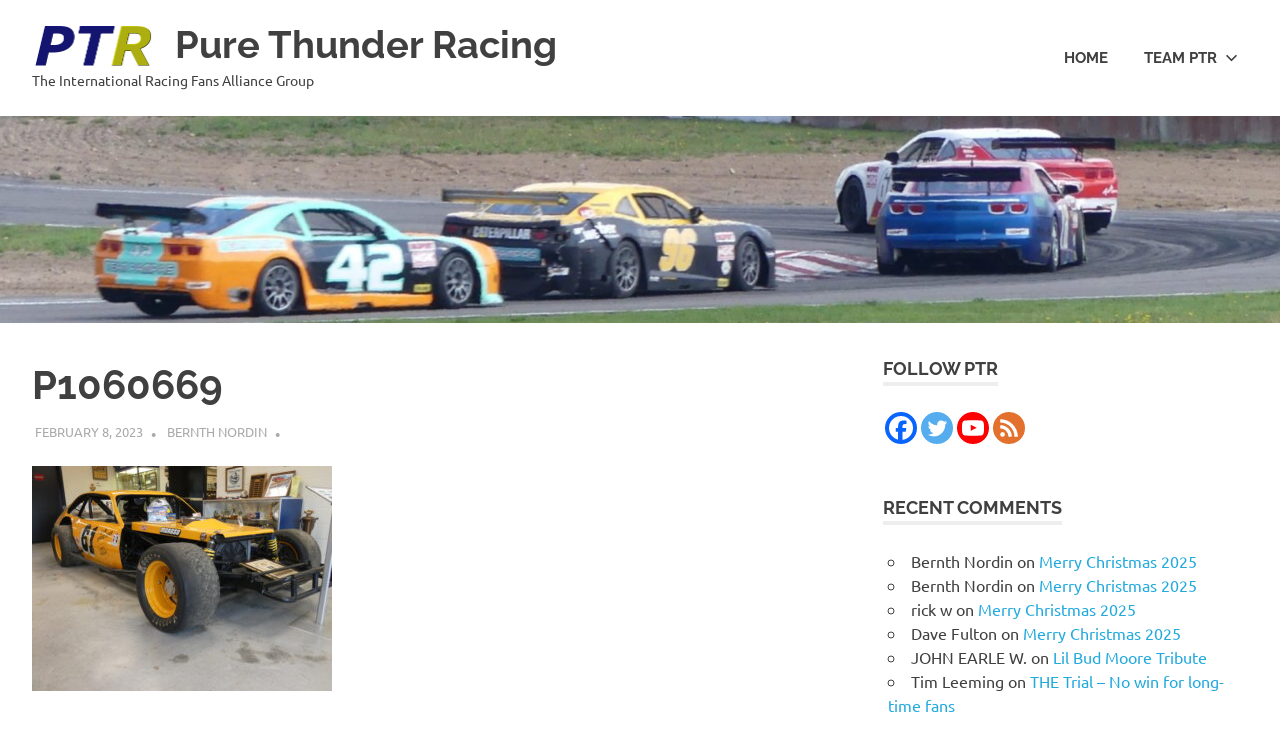

--- FILE ---
content_type: text/html; charset=UTF-8
request_url: https://www.purethunderracing.com/2023/02/beltsville-1966-a-different-better-world-for-nascars-top-racing-circuit.html/p1060669
body_size: 15218
content:
<!DOCTYPE html>
<html lang="en-US">

<head>
<meta charset="UTF-8">
<meta name="viewport" content="width=device-width, initial-scale=1">
<link rel="profile" href="http://gmpg.org/xfn/11">
<link rel="pingback" href="https://www.purethunderracing.com/xmlrpc.php">

<meta name='robots' content='index, follow, max-image-preview:large, max-snippet:-1, max-video-preview:-1' />

            <script data-no-defer="1" data-ezscrex="false" data-cfasync="false" data-pagespeed-no-defer data-cookieconsent="ignore">
                var ctPublicFunctions = {"_ajax_nonce":"a82db470b2","_rest_nonce":"fe91b5483e","_ajax_url":"\/wp-admin\/admin-ajax.php","_rest_url":"https:\/\/www.purethunderracing.com\/wp-json\/","data__cookies_type":"alternative","data__ajax_type":"rest","data__bot_detector_enabled":"1","data__frontend_data_log_enabled":1,"cookiePrefix":"","wprocket_detected":false,"host_url":"www.purethunderracing.com","text__ee_click_to_select":"Click to select the whole data","text__ee_original_email":"The complete one is","text__ee_got_it":"Got it","text__ee_blocked":"Blocked","text__ee_cannot_connect":"Cannot connect","text__ee_cannot_decode":"Can not decode email. Unknown reason","text__ee_email_decoder":"CleanTalk email decoder","text__ee_wait_for_decoding":"The magic is on the way!","text__ee_decoding_process":"Please wait a few seconds while we decode the contact data."}
            </script>
        
            <script data-no-defer="1" data-ezscrex="false" data-cfasync="false" data-pagespeed-no-defer data-cookieconsent="ignore">
                var ctPublic = {"_ajax_nonce":"a82db470b2","settings__forms__check_internal":"0","settings__forms__check_external":"0","settings__forms__force_protection":"0","settings__forms__search_test":"1","settings__forms__wc_add_to_cart":"0","settings__data__bot_detector_enabled":"1","settings__sfw__anti_crawler":0,"blog_home":"https:\/\/www.purethunderracing.com\/","pixel__setting":"3","pixel__enabled":true,"pixel__url":null,"data__email_check_before_post":"1","data__email_check_exist_post":"1","data__cookies_type":"alternative","data__key_is_ok":true,"data__visible_fields_required":true,"wl_brandname":"Anti-Spam by CleanTalk","wl_brandname_short":"CleanTalk","ct_checkjs_key":"a2fb62cd43c838f3309c2f1d027f68942583fba0d10e54ecf72692bd05268205","emailEncoderPassKey":"7193d8c99e0cd0c3b4d7ce2f9382dd9e","bot_detector_forms_excluded":"W10=","advancedCacheExists":false,"varnishCacheExists":true,"wc_ajax_add_to_cart":false,"theRealPerson":{"phrases":{"trpHeading":"The Real Person Badge!","trpContent1":"The commenter acts as a real person and verified as not a bot.","trpContent2":" Anti-Spam by CleanTalk","trpContentLearnMore":"Learn more"},"trpContentLink":"https:\/\/cleantalk.org\/help\/the-real-person?utm_id=&amp;utm_term=&amp;utm_source=admin_side&amp;utm_medium=trp_badge&amp;utm_content=trp_badge_link_click&amp;utm_campaign=apbct_links","imgPersonUrl":"https:\/\/www.purethunderracing.com\/wp-content\/plugins\/cleantalk-spam-protect\/css\/images\/real_user.svg","imgShieldUrl":"https:\/\/www.purethunderracing.com\/wp-content\/plugins\/cleantalk-spam-protect\/css\/images\/shield.svg"}}
            </script>
        
	<!-- This site is optimized with the Yoast SEO plugin v26.8 - https://yoast.com/product/yoast-seo-wordpress/ -->
	<title>P1060669 - Pure Thunder Racing</title>
	<link rel="canonical" href="https://www.purethunderracing.com/2023/02/beltsville-1966-a-different-better-world-for-nascars-top-racing-circuit.html/p1060669/" />
	<meta property="og:locale" content="en_US" />
	<meta property="og:type" content="article" />
	<meta property="og:title" content="P1060669 - Pure Thunder Racing" />
	<meta property="og:url" content="https://www.purethunderracing.com/2023/02/beltsville-1966-a-different-better-world-for-nascars-top-racing-circuit.html/p1060669/" />
	<meta property="og:site_name" content="Pure Thunder Racing" />
	<meta property="article:publisher" content="https://www.facebook.com/purethunderracing/" />
	<meta property="og:image" content="https://www.purethunderracing.com/2023/02/beltsville-1966-a-different-better-world-for-nascars-top-racing-circuit.html/p1060669" />
	<meta property="og:image:width" content="1" />
	<meta property="og:image:height" content="1" />
	<meta property="og:image:type" content="image/jpeg" />
	<meta name="twitter:card" content="summary_large_image" />
	<meta name="twitter:site" content="@pthunderracing" />
	<script type="application/ld+json" class="yoast-schema-graph">{"@context":"https://schema.org","@graph":[{"@type":"WebPage","@id":"https://www.purethunderracing.com/2023/02/beltsville-1966-a-different-better-world-for-nascars-top-racing-circuit.html/p1060669/","url":"https://www.purethunderracing.com/2023/02/beltsville-1966-a-different-better-world-for-nascars-top-racing-circuit.html/p1060669/","name":"P1060669 - Pure Thunder Racing","isPartOf":{"@id":"https://www.purethunderracing.com/#website"},"primaryImageOfPage":{"@id":"https://www.purethunderracing.com/2023/02/beltsville-1966-a-different-better-world-for-nascars-top-racing-circuit.html/p1060669/#primaryimage"},"image":{"@id":"https://www.purethunderracing.com/2023/02/beltsville-1966-a-different-better-world-for-nascars-top-racing-circuit.html/p1060669/#primaryimage"},"thumbnailUrl":"https://www.purethunderracing.com/wp-content/uploads/2023/02/P1060669-scaled.jpg","datePublished":"2023-02-08T10:46:02+00:00","breadcrumb":{"@id":"https://www.purethunderracing.com/2023/02/beltsville-1966-a-different-better-world-for-nascars-top-racing-circuit.html/p1060669/#breadcrumb"},"inLanguage":"en-US","potentialAction":[{"@type":"ReadAction","target":["https://www.purethunderracing.com/2023/02/beltsville-1966-a-different-better-world-for-nascars-top-racing-circuit.html/p1060669/"]}]},{"@type":"ImageObject","inLanguage":"en-US","@id":"https://www.purethunderracing.com/2023/02/beltsville-1966-a-different-better-world-for-nascars-top-racing-circuit.html/p1060669/#primaryimage","url":"https://www.purethunderracing.com/wp-content/uploads/2023/02/P1060669-scaled.jpg","contentUrl":"https://www.purethunderracing.com/wp-content/uploads/2023/02/P1060669-scaled.jpg","width":2560,"height":1920},{"@type":"BreadcrumbList","@id":"https://www.purethunderracing.com/2023/02/beltsville-1966-a-different-better-world-for-nascars-top-racing-circuit.html/p1060669/#breadcrumb","itemListElement":[{"@type":"ListItem","position":1,"name":"Home","item":"https://www.purethunderracing.com/"},{"@type":"ListItem","position":2,"name":"Beltsville 1966 – A Different (Better?) World For NASCAR’s Top Racing Circuit","item":"https://www.purethunderracing.com/2023/02/beltsville-1966-a-different-better-world-for-nascars-top-racing-circuit.html"},{"@type":"ListItem","position":3,"name":"P1060669"}]},{"@type":"WebSite","@id":"https://www.purethunderracing.com/#website","url":"https://www.purethunderracing.com/","name":"Pure Thunder Racing","description":"The International Racing Fans Alliance Group","publisher":{"@id":"https://www.purethunderracing.com/#organization"},"potentialAction":[{"@type":"SearchAction","target":{"@type":"EntryPoint","urlTemplate":"https://www.purethunderracing.com/?s={search_term_string}"},"query-input":{"@type":"PropertyValueSpecification","valueRequired":true,"valueName":"search_term_string"}}],"inLanguage":"en-US"},{"@type":"Organization","@id":"https://www.purethunderracing.com/#organization","name":"Pure Thunder Racing","url":"https://www.purethunderracing.com/","logo":{"@type":"ImageObject","inLanguage":"en-US","@id":"https://www.purethunderracing.com/#/schema/logo/image/","url":"https://www.purethunderracing.com/wp-content/uploads/2016/12/PTR-ny-small-logo-250x250_3-1-e1582287147667.png","contentUrl":"https://www.purethunderracing.com/wp-content/uploads/2016/12/PTR-ny-small-logo-250x250_3-1-e1582287147667.png","width":247,"height":102,"caption":"Pure Thunder Racing"},"image":{"@id":"https://www.purethunderracing.com/#/schema/logo/image/"},"sameAs":["https://www.facebook.com/purethunderracing/","https://x.com/pthunderracing","https://www.youtube.com/channel/UC7W06_ycWeTxMVrnsgzxtoQ"]}]}</script>
	<!-- / Yoast SEO plugin. -->


<link rel='dns-prefetch' href='//fd.cleantalk.org' />
<link rel="alternate" type="application/rss+xml" title="Pure Thunder Racing &raquo; Feed" href="https://www.purethunderracing.com/feed" />
<link rel="alternate" type="application/rss+xml" title="Pure Thunder Racing &raquo; Comments Feed" href="https://www.purethunderracing.com/comments/feed" />
<link rel="alternate" type="application/rss+xml" title="Pure Thunder Racing &raquo; P1060669 Comments Feed" href="https://www.purethunderracing.com/2023/02/beltsville-1966-a-different-better-world-for-nascars-top-racing-circuit.html/p1060669/feed" />
<link rel="alternate" title="oEmbed (JSON)" type="application/json+oembed" href="https://www.purethunderracing.com/wp-json/oembed/1.0/embed?url=https%3A%2F%2Fwww.purethunderracing.com%2F2023%2F02%2Fbeltsville-1966-a-different-better-world-for-nascars-top-racing-circuit.html%2Fp1060669" />
<link rel="alternate" title="oEmbed (XML)" type="text/xml+oembed" href="https://www.purethunderracing.com/wp-json/oembed/1.0/embed?url=https%3A%2F%2Fwww.purethunderracing.com%2F2023%2F02%2Fbeltsville-1966-a-different-better-world-for-nascars-top-racing-circuit.html%2Fp1060669&#038;format=xml" />
<style id='wp-img-auto-sizes-contain-inline-css' type='text/css'>
img:is([sizes=auto i],[sizes^="auto," i]){contain-intrinsic-size:3000px 1500px}
/*# sourceURL=wp-img-auto-sizes-contain-inline-css */
</style>
<link rel='stylesheet' id='poseidon-theme-fonts-css' href='https://usercontent.one/wp/www.purethunderracing.com/wp-content/fonts/d96673a2cb61474c7554cbc6c56f776c.css?ver=20201110' type='text/css' media='all' />
<style id='wp-emoji-styles-inline-css' type='text/css'>

	img.wp-smiley, img.emoji {
		display: inline !important;
		border: none !important;
		box-shadow: none !important;
		height: 1em !important;
		width: 1em !important;
		margin: 0 0.07em !important;
		vertical-align: -0.1em !important;
		background: none !important;
		padding: 0 !important;
	}
/*# sourceURL=wp-emoji-styles-inline-css */
</style>
<style id='wp-block-library-inline-css' type='text/css'>
:root{--wp-block-synced-color:#7a00df;--wp-block-synced-color--rgb:122,0,223;--wp-bound-block-color:var(--wp-block-synced-color);--wp-editor-canvas-background:#ddd;--wp-admin-theme-color:#007cba;--wp-admin-theme-color--rgb:0,124,186;--wp-admin-theme-color-darker-10:#006ba1;--wp-admin-theme-color-darker-10--rgb:0,107,160.5;--wp-admin-theme-color-darker-20:#005a87;--wp-admin-theme-color-darker-20--rgb:0,90,135;--wp-admin-border-width-focus:2px}@media (min-resolution:192dpi){:root{--wp-admin-border-width-focus:1.5px}}.wp-element-button{cursor:pointer}:root .has-very-light-gray-background-color{background-color:#eee}:root .has-very-dark-gray-background-color{background-color:#313131}:root .has-very-light-gray-color{color:#eee}:root .has-very-dark-gray-color{color:#313131}:root .has-vivid-green-cyan-to-vivid-cyan-blue-gradient-background{background:linear-gradient(135deg,#00d084,#0693e3)}:root .has-purple-crush-gradient-background{background:linear-gradient(135deg,#34e2e4,#4721fb 50%,#ab1dfe)}:root .has-hazy-dawn-gradient-background{background:linear-gradient(135deg,#faaca8,#dad0ec)}:root .has-subdued-olive-gradient-background{background:linear-gradient(135deg,#fafae1,#67a671)}:root .has-atomic-cream-gradient-background{background:linear-gradient(135deg,#fdd79a,#004a59)}:root .has-nightshade-gradient-background{background:linear-gradient(135deg,#330968,#31cdcf)}:root .has-midnight-gradient-background{background:linear-gradient(135deg,#020381,#2874fc)}:root{--wp--preset--font-size--normal:16px;--wp--preset--font-size--huge:42px}.has-regular-font-size{font-size:1em}.has-larger-font-size{font-size:2.625em}.has-normal-font-size{font-size:var(--wp--preset--font-size--normal)}.has-huge-font-size{font-size:var(--wp--preset--font-size--huge)}.has-text-align-center{text-align:center}.has-text-align-left{text-align:left}.has-text-align-right{text-align:right}.has-fit-text{white-space:nowrap!important}#end-resizable-editor-section{display:none}.aligncenter{clear:both}.items-justified-left{justify-content:flex-start}.items-justified-center{justify-content:center}.items-justified-right{justify-content:flex-end}.items-justified-space-between{justify-content:space-between}.screen-reader-text{border:0;clip-path:inset(50%);height:1px;margin:-1px;overflow:hidden;padding:0;position:absolute;width:1px;word-wrap:normal!important}.screen-reader-text:focus{background-color:#ddd;clip-path:none;color:#444;display:block;font-size:1em;height:auto;left:5px;line-height:normal;padding:15px 23px 14px;text-decoration:none;top:5px;width:auto;z-index:100000}html :where(.has-border-color){border-style:solid}html :where([style*=border-top-color]){border-top-style:solid}html :where([style*=border-right-color]){border-right-style:solid}html :where([style*=border-bottom-color]){border-bottom-style:solid}html :where([style*=border-left-color]){border-left-style:solid}html :where([style*=border-width]){border-style:solid}html :where([style*=border-top-width]){border-top-style:solid}html :where([style*=border-right-width]){border-right-style:solid}html :where([style*=border-bottom-width]){border-bottom-style:solid}html :where([style*=border-left-width]){border-left-style:solid}html :where(img[class*=wp-image-]){height:auto;max-width:100%}:where(figure){margin:0 0 1em}html :where(.is-position-sticky){--wp-admin--admin-bar--position-offset:var(--wp-admin--admin-bar--height,0px)}@media screen and (max-width:600px){html :where(.is-position-sticky){--wp-admin--admin-bar--position-offset:0px}}

/*# sourceURL=wp-block-library-inline-css */
</style><style id='wp-block-search-inline-css' type='text/css'>
.wp-block-search__button{margin-left:10px;word-break:normal}.wp-block-search__button.has-icon{line-height:0}.wp-block-search__button svg{height:1.25em;min-height:24px;min-width:24px;width:1.25em;fill:currentColor;vertical-align:text-bottom}:where(.wp-block-search__button){border:1px solid #ccc;padding:6px 10px}.wp-block-search__inside-wrapper{display:flex;flex:auto;flex-wrap:nowrap;max-width:100%}.wp-block-search__label{width:100%}.wp-block-search.wp-block-search__button-only .wp-block-search__button{box-sizing:border-box;display:flex;flex-shrink:0;justify-content:center;margin-left:0;max-width:100%}.wp-block-search.wp-block-search__button-only .wp-block-search__inside-wrapper{min-width:0!important;transition-property:width}.wp-block-search.wp-block-search__button-only .wp-block-search__input{flex-basis:100%;transition-duration:.3s}.wp-block-search.wp-block-search__button-only.wp-block-search__searchfield-hidden,.wp-block-search.wp-block-search__button-only.wp-block-search__searchfield-hidden .wp-block-search__inside-wrapper{overflow:hidden}.wp-block-search.wp-block-search__button-only.wp-block-search__searchfield-hidden .wp-block-search__input{border-left-width:0!important;border-right-width:0!important;flex-basis:0;flex-grow:0;margin:0;min-width:0!important;padding-left:0!important;padding-right:0!important;width:0!important}:where(.wp-block-search__input){appearance:none;border:1px solid #949494;flex-grow:1;font-family:inherit;font-size:inherit;font-style:inherit;font-weight:inherit;letter-spacing:inherit;line-height:inherit;margin-left:0;margin-right:0;min-width:3rem;padding:8px;text-decoration:unset!important;text-transform:inherit}:where(.wp-block-search__button-inside .wp-block-search__inside-wrapper){background-color:#fff;border:1px solid #949494;box-sizing:border-box;padding:4px}:where(.wp-block-search__button-inside .wp-block-search__inside-wrapper) .wp-block-search__input{border:none;border-radius:0;padding:0 4px}:where(.wp-block-search__button-inside .wp-block-search__inside-wrapper) .wp-block-search__input:focus{outline:none}:where(.wp-block-search__button-inside .wp-block-search__inside-wrapper) :where(.wp-block-search__button){padding:4px 8px}.wp-block-search.aligncenter .wp-block-search__inside-wrapper{margin:auto}.wp-block[data-align=right] .wp-block-search.wp-block-search__button-only .wp-block-search__inside-wrapper{float:right}
/*# sourceURL=https://www.purethunderracing.com/wp-includes/blocks/search/style.min.css */
</style>
<style id='global-styles-inline-css' type='text/css'>
:root{--wp--preset--aspect-ratio--square: 1;--wp--preset--aspect-ratio--4-3: 4/3;--wp--preset--aspect-ratio--3-4: 3/4;--wp--preset--aspect-ratio--3-2: 3/2;--wp--preset--aspect-ratio--2-3: 2/3;--wp--preset--aspect-ratio--16-9: 16/9;--wp--preset--aspect-ratio--9-16: 9/16;--wp--preset--color--black: #000000;--wp--preset--color--cyan-bluish-gray: #abb8c3;--wp--preset--color--white: #ffffff;--wp--preset--color--pale-pink: #f78da7;--wp--preset--color--vivid-red: #cf2e2e;--wp--preset--color--luminous-vivid-orange: #ff6900;--wp--preset--color--luminous-vivid-amber: #fcb900;--wp--preset--color--light-green-cyan: #7bdcb5;--wp--preset--color--vivid-green-cyan: #00d084;--wp--preset--color--pale-cyan-blue: #8ed1fc;--wp--preset--color--vivid-cyan-blue: #0693e3;--wp--preset--color--vivid-purple: #9b51e0;--wp--preset--color--primary: #22aadd;--wp--preset--color--secondary: #0084b7;--wp--preset--color--tertiary: #005e91;--wp--preset--color--accent: #dd2e22;--wp--preset--color--highlight: #00b734;--wp--preset--color--light-gray: #eeeeee;--wp--preset--color--gray: #777777;--wp--preset--color--dark-gray: #404040;--wp--preset--gradient--vivid-cyan-blue-to-vivid-purple: linear-gradient(135deg,rgb(6,147,227) 0%,rgb(155,81,224) 100%);--wp--preset--gradient--light-green-cyan-to-vivid-green-cyan: linear-gradient(135deg,rgb(122,220,180) 0%,rgb(0,208,130) 100%);--wp--preset--gradient--luminous-vivid-amber-to-luminous-vivid-orange: linear-gradient(135deg,rgb(252,185,0) 0%,rgb(255,105,0) 100%);--wp--preset--gradient--luminous-vivid-orange-to-vivid-red: linear-gradient(135deg,rgb(255,105,0) 0%,rgb(207,46,46) 100%);--wp--preset--gradient--very-light-gray-to-cyan-bluish-gray: linear-gradient(135deg,rgb(238,238,238) 0%,rgb(169,184,195) 100%);--wp--preset--gradient--cool-to-warm-spectrum: linear-gradient(135deg,rgb(74,234,220) 0%,rgb(151,120,209) 20%,rgb(207,42,186) 40%,rgb(238,44,130) 60%,rgb(251,105,98) 80%,rgb(254,248,76) 100%);--wp--preset--gradient--blush-light-purple: linear-gradient(135deg,rgb(255,206,236) 0%,rgb(152,150,240) 100%);--wp--preset--gradient--blush-bordeaux: linear-gradient(135deg,rgb(254,205,165) 0%,rgb(254,45,45) 50%,rgb(107,0,62) 100%);--wp--preset--gradient--luminous-dusk: linear-gradient(135deg,rgb(255,203,112) 0%,rgb(199,81,192) 50%,rgb(65,88,208) 100%);--wp--preset--gradient--pale-ocean: linear-gradient(135deg,rgb(255,245,203) 0%,rgb(182,227,212) 50%,rgb(51,167,181) 100%);--wp--preset--gradient--electric-grass: linear-gradient(135deg,rgb(202,248,128) 0%,rgb(113,206,126) 100%);--wp--preset--gradient--midnight: linear-gradient(135deg,rgb(2,3,129) 0%,rgb(40,116,252) 100%);--wp--preset--font-size--small: 13px;--wp--preset--font-size--medium: 20px;--wp--preset--font-size--large: 36px;--wp--preset--font-size--x-large: 42px;--wp--preset--spacing--20: 0.44rem;--wp--preset--spacing--30: 0.67rem;--wp--preset--spacing--40: 1rem;--wp--preset--spacing--50: 1.5rem;--wp--preset--spacing--60: 2.25rem;--wp--preset--spacing--70: 3.38rem;--wp--preset--spacing--80: 5.06rem;--wp--preset--shadow--natural: 6px 6px 9px rgba(0, 0, 0, 0.2);--wp--preset--shadow--deep: 12px 12px 50px rgba(0, 0, 0, 0.4);--wp--preset--shadow--sharp: 6px 6px 0px rgba(0, 0, 0, 0.2);--wp--preset--shadow--outlined: 6px 6px 0px -3px rgb(255, 255, 255), 6px 6px rgb(0, 0, 0);--wp--preset--shadow--crisp: 6px 6px 0px rgb(0, 0, 0);}:where(.is-layout-flex){gap: 0.5em;}:where(.is-layout-grid){gap: 0.5em;}body .is-layout-flex{display: flex;}.is-layout-flex{flex-wrap: wrap;align-items: center;}.is-layout-flex > :is(*, div){margin: 0;}body .is-layout-grid{display: grid;}.is-layout-grid > :is(*, div){margin: 0;}:where(.wp-block-columns.is-layout-flex){gap: 2em;}:where(.wp-block-columns.is-layout-grid){gap: 2em;}:where(.wp-block-post-template.is-layout-flex){gap: 1.25em;}:where(.wp-block-post-template.is-layout-grid){gap: 1.25em;}.has-black-color{color: var(--wp--preset--color--black) !important;}.has-cyan-bluish-gray-color{color: var(--wp--preset--color--cyan-bluish-gray) !important;}.has-white-color{color: var(--wp--preset--color--white) !important;}.has-pale-pink-color{color: var(--wp--preset--color--pale-pink) !important;}.has-vivid-red-color{color: var(--wp--preset--color--vivid-red) !important;}.has-luminous-vivid-orange-color{color: var(--wp--preset--color--luminous-vivid-orange) !important;}.has-luminous-vivid-amber-color{color: var(--wp--preset--color--luminous-vivid-amber) !important;}.has-light-green-cyan-color{color: var(--wp--preset--color--light-green-cyan) !important;}.has-vivid-green-cyan-color{color: var(--wp--preset--color--vivid-green-cyan) !important;}.has-pale-cyan-blue-color{color: var(--wp--preset--color--pale-cyan-blue) !important;}.has-vivid-cyan-blue-color{color: var(--wp--preset--color--vivid-cyan-blue) !important;}.has-vivid-purple-color{color: var(--wp--preset--color--vivid-purple) !important;}.has-black-background-color{background-color: var(--wp--preset--color--black) !important;}.has-cyan-bluish-gray-background-color{background-color: var(--wp--preset--color--cyan-bluish-gray) !important;}.has-white-background-color{background-color: var(--wp--preset--color--white) !important;}.has-pale-pink-background-color{background-color: var(--wp--preset--color--pale-pink) !important;}.has-vivid-red-background-color{background-color: var(--wp--preset--color--vivid-red) !important;}.has-luminous-vivid-orange-background-color{background-color: var(--wp--preset--color--luminous-vivid-orange) !important;}.has-luminous-vivid-amber-background-color{background-color: var(--wp--preset--color--luminous-vivid-amber) !important;}.has-light-green-cyan-background-color{background-color: var(--wp--preset--color--light-green-cyan) !important;}.has-vivid-green-cyan-background-color{background-color: var(--wp--preset--color--vivid-green-cyan) !important;}.has-pale-cyan-blue-background-color{background-color: var(--wp--preset--color--pale-cyan-blue) !important;}.has-vivid-cyan-blue-background-color{background-color: var(--wp--preset--color--vivid-cyan-blue) !important;}.has-vivid-purple-background-color{background-color: var(--wp--preset--color--vivid-purple) !important;}.has-black-border-color{border-color: var(--wp--preset--color--black) !important;}.has-cyan-bluish-gray-border-color{border-color: var(--wp--preset--color--cyan-bluish-gray) !important;}.has-white-border-color{border-color: var(--wp--preset--color--white) !important;}.has-pale-pink-border-color{border-color: var(--wp--preset--color--pale-pink) !important;}.has-vivid-red-border-color{border-color: var(--wp--preset--color--vivid-red) !important;}.has-luminous-vivid-orange-border-color{border-color: var(--wp--preset--color--luminous-vivid-orange) !important;}.has-luminous-vivid-amber-border-color{border-color: var(--wp--preset--color--luminous-vivid-amber) !important;}.has-light-green-cyan-border-color{border-color: var(--wp--preset--color--light-green-cyan) !important;}.has-vivid-green-cyan-border-color{border-color: var(--wp--preset--color--vivid-green-cyan) !important;}.has-pale-cyan-blue-border-color{border-color: var(--wp--preset--color--pale-cyan-blue) !important;}.has-vivid-cyan-blue-border-color{border-color: var(--wp--preset--color--vivid-cyan-blue) !important;}.has-vivid-purple-border-color{border-color: var(--wp--preset--color--vivid-purple) !important;}.has-vivid-cyan-blue-to-vivid-purple-gradient-background{background: var(--wp--preset--gradient--vivid-cyan-blue-to-vivid-purple) !important;}.has-light-green-cyan-to-vivid-green-cyan-gradient-background{background: var(--wp--preset--gradient--light-green-cyan-to-vivid-green-cyan) !important;}.has-luminous-vivid-amber-to-luminous-vivid-orange-gradient-background{background: var(--wp--preset--gradient--luminous-vivid-amber-to-luminous-vivid-orange) !important;}.has-luminous-vivid-orange-to-vivid-red-gradient-background{background: var(--wp--preset--gradient--luminous-vivid-orange-to-vivid-red) !important;}.has-very-light-gray-to-cyan-bluish-gray-gradient-background{background: var(--wp--preset--gradient--very-light-gray-to-cyan-bluish-gray) !important;}.has-cool-to-warm-spectrum-gradient-background{background: var(--wp--preset--gradient--cool-to-warm-spectrum) !important;}.has-blush-light-purple-gradient-background{background: var(--wp--preset--gradient--blush-light-purple) !important;}.has-blush-bordeaux-gradient-background{background: var(--wp--preset--gradient--blush-bordeaux) !important;}.has-luminous-dusk-gradient-background{background: var(--wp--preset--gradient--luminous-dusk) !important;}.has-pale-ocean-gradient-background{background: var(--wp--preset--gradient--pale-ocean) !important;}.has-electric-grass-gradient-background{background: var(--wp--preset--gradient--electric-grass) !important;}.has-midnight-gradient-background{background: var(--wp--preset--gradient--midnight) !important;}.has-small-font-size{font-size: var(--wp--preset--font-size--small) !important;}.has-medium-font-size{font-size: var(--wp--preset--font-size--medium) !important;}.has-large-font-size{font-size: var(--wp--preset--font-size--large) !important;}.has-x-large-font-size{font-size: var(--wp--preset--font-size--x-large) !important;}
/*# sourceURL=global-styles-inline-css */
</style>

<style id='classic-theme-styles-inline-css' type='text/css'>
/*! This file is auto-generated */
.wp-block-button__link{color:#fff;background-color:#32373c;border-radius:9999px;box-shadow:none;text-decoration:none;padding:calc(.667em + 2px) calc(1.333em + 2px);font-size:1.125em}.wp-block-file__button{background:#32373c;color:#fff;text-decoration:none}
/*# sourceURL=/wp-includes/css/classic-themes.min.css */
</style>
<link rel='stylesheet' id='cleantalk-public-css-css' href='https://usercontent.one/wp/www.purethunderracing.com/wp-content/plugins/cleantalk-spam-protect/css/cleantalk-public.min.css?ver=6.71_1769084307' type='text/css' media='all' />
<link rel='stylesheet' id='cleantalk-email-decoder-css-css' href='https://usercontent.one/wp/www.purethunderracing.com/wp-content/plugins/cleantalk-spam-protect/css/cleantalk-email-decoder.min.css?ver=6.71_1769084307' type='text/css' media='all' />
<link rel='stylesheet' id='cleantalk-trp-css-css' href='https://usercontent.one/wp/www.purethunderracing.com/wp-content/plugins/cleantalk-spam-protect/css/cleantalk-trp.min.css?ver=6.71_1769084307' type='text/css' media='all' />
<link rel='stylesheet' id='poseidon-stylesheet-css' href='https://usercontent.one/wp/www.purethunderracing.com/wp-content/themes/poseidon/style.css?ver=2.4.2' type='text/css' media='all' />
<style id='poseidon-stylesheet-inline-css' type='text/css'>
.type-post .entry-footer .entry-tags { position: absolute; clip: rect(1px, 1px, 1px, 1px); width: 1px; height: 1px; overflow: hidden; }
.site-branding .custom-logo { width: 123px; }
/*# sourceURL=poseidon-stylesheet-inline-css */
</style>
<link rel='stylesheet' id='heateor_sss_frontend_css-css' href='https://usercontent.one/wp/www.purethunderracing.com/wp-content/plugins/sassy-social-share/public/css/sassy-social-share-public.css?ver=3.3.79' type='text/css' media='all' />
<style id='heateor_sss_frontend_css-inline-css' type='text/css'>
.heateor_sss_button_instagram span.heateor_sss_svg,a.heateor_sss_instagram span.heateor_sss_svg{background:radial-gradient(circle at 30% 107%,#fdf497 0,#fdf497 5%,#fd5949 45%,#d6249f 60%,#285aeb 90%)}.heateor_sss_horizontal_sharing .heateor_sss_svg,.heateor_sss_standard_follow_icons_container .heateor_sss_svg{color:#fff;border-width:0px;border-style:solid;border-color:transparent}.heateor_sss_horizontal_sharing .heateorSssTCBackground{color:#666}.heateor_sss_horizontal_sharing span.heateor_sss_svg:hover,.heateor_sss_standard_follow_icons_container span.heateor_sss_svg:hover{border-color:transparent;}.heateor_sss_vertical_sharing span.heateor_sss_svg,.heateor_sss_floating_follow_icons_container span.heateor_sss_svg{color:#fff;border-width:0px;border-style:solid;border-color:transparent;}.heateor_sss_vertical_sharing .heateorSssTCBackground{color:#666;}.heateor_sss_vertical_sharing span.heateor_sss_svg:hover,.heateor_sss_floating_follow_icons_container span.heateor_sss_svg:hover{border-color:transparent;}@media screen and (max-width:783px) {.heateor_sss_vertical_sharing{display:none!important}}div.heateor_sss_sharing_title{text-align:center}div.heateor_sss_sharing_ul{width:100%;text-align:center;}div.heateor_sss_horizontal_sharing div.heateor_sss_sharing_ul a{float:none!important;display:inline-block;}
/*# sourceURL=heateor_sss_frontend_css-inline-css */
</style>
<script type="text/javascript" src="https://usercontent.one/wp/www.purethunderracing.com/wp-content/plugins/cleantalk-spam-protect/js/apbct-public-bundle.min.js?ver=6.71_1769084307" id="apbct-public-bundle.min-js-js"></script>
<script type="text/javascript" src="https://fd.cleantalk.org/ct-bot-detector-wrapper.js?ver=6.71" id="ct_bot_detector-js" defer="defer" data-wp-strategy="defer"></script>
<script type="text/javascript" src="https://usercontent.one/wp/www.purethunderracing.com/wp-content/themes/poseidon/assets/js/svgxuse.min.js?ver=1.2.6" id="svgxuse-js"></script>
<script type="text/javascript" src="https://www.purethunderracing.com/wp-includes/js/jquery/jquery.min.js?ver=3.7.1" id="jquery-core-js"></script>
<script type="text/javascript" src="https://www.purethunderracing.com/wp-includes/js/jquery/jquery-migrate.min.js?ver=3.4.1" id="jquery-migrate-js"></script>
<link rel="https://api.w.org/" href="https://www.purethunderracing.com/wp-json/" /><link rel="alternate" title="JSON" type="application/json" href="https://www.purethunderracing.com/wp-json/wp/v2/media/11077" /><link rel="EditURI" type="application/rsd+xml" title="RSD" href="https://www.purethunderracing.com/xmlrpc.php?rsd" />
<meta name="generator" content="WordPress 6.9" />
<link rel='shortlink' href='https://www.purethunderracing.com/?p=11077' />
<style>[class*=" icon-oc-"],[class^=icon-oc-]{speak:none;font-style:normal;font-weight:400;font-variant:normal;text-transform:none;line-height:1;-webkit-font-smoothing:antialiased;-moz-osx-font-smoothing:grayscale}.icon-oc-one-com-white-32px-fill:before{content:"901"}.icon-oc-one-com:before{content:"900"}#one-com-icon,.toplevel_page_onecom-wp .wp-menu-image{speak:none;display:flex;align-items:center;justify-content:center;text-transform:none;line-height:1;-webkit-font-smoothing:antialiased;-moz-osx-font-smoothing:grayscale}.onecom-wp-admin-bar-item>a,.toplevel_page_onecom-wp>.wp-menu-name{font-size:16px;font-weight:400;line-height:1}.toplevel_page_onecom-wp>.wp-menu-name img{width:69px;height:9px;}.wp-submenu-wrap.wp-submenu>.wp-submenu-head>img{width:88px;height:auto}.onecom-wp-admin-bar-item>a img{height:7px!important}.onecom-wp-admin-bar-item>a img,.toplevel_page_onecom-wp>.wp-menu-name img{opacity:.8}.onecom-wp-admin-bar-item.hover>a img,.toplevel_page_onecom-wp.wp-has-current-submenu>.wp-menu-name img,li.opensub>a.toplevel_page_onecom-wp>.wp-menu-name img{opacity:1}#one-com-icon:before,.onecom-wp-admin-bar-item>a:before,.toplevel_page_onecom-wp>.wp-menu-image:before{content:'';position:static!important;background-color:rgba(240,245,250,.4);border-radius:102px;width:18px;height:18px;padding:0!important}.onecom-wp-admin-bar-item>a:before{width:14px;height:14px}.onecom-wp-admin-bar-item.hover>a:before,.toplevel_page_onecom-wp.opensub>a>.wp-menu-image:before,.toplevel_page_onecom-wp.wp-has-current-submenu>.wp-menu-image:before{background-color:#76b82a}.onecom-wp-admin-bar-item>a{display:inline-flex!important;align-items:center;justify-content:center}#one-com-logo-wrapper{font-size:4em}#one-com-icon{vertical-align:middle}.imagify-welcome{display:none !important;}</style><style type="text/css">.recentcomments a{display:inline !important;padding:0 !important;margin:0 !important;}</style><link rel="icon" href="https://usercontent.one/wp/www.purethunderracing.com/wp-content/uploads/2016/12/PTR-ny-small-logo-250x250_3-1-100x100.png" sizes="32x32" />
<link rel="icon" href="https://usercontent.one/wp/www.purethunderracing.com/wp-content/uploads/2016/12/PTR-ny-small-logo-250x250_3-1-200x200.png" sizes="192x192" />
<link rel="apple-touch-icon" href="https://usercontent.one/wp/www.purethunderracing.com/wp-content/uploads/2016/12/PTR-ny-small-logo-250x250_3-1-200x200.png" />
<meta name="msapplication-TileImage" content="https://usercontent.one/wp/www.purethunderracing.com/wp-content/uploads/2016/12/PTR-ny-small-logo-250x250_3-1-e1582287147667.png" />
</head>

<body class="attachment wp-singular attachment-template-default single single-attachment postid-11077 attachmentid-11077 attachment-jpeg wp-custom-logo wp-embed-responsive wp-theme-poseidon">

	
	<div id="page" class="hfeed site">

		<a class="skip-link screen-reader-text" href="#content">Skip to content</a>

		
		
		<header id="masthead" class="site-header clearfix" role="banner">

			<div class="header-main container clearfix">

				<div id="logo" class="site-branding clearfix">

					<a href="https://www.purethunderracing.com/" class="custom-logo-link" rel="home"><img width="247" height="102" src="https://usercontent.one/wp/www.purethunderracing.com/wp-content/uploads/2016/12/cropped-PTR-ny-small-logo-250x250_3-1-e1582287147667-1.png" class="custom-logo" alt="Pure Thunder Racing" decoding="async" /></a>					
			<p class="site-title"><a href="https://www.purethunderracing.com/" rel="home">Pure Thunder Racing</a></p>

								
			<p class="site-description">The International Racing Fans Alliance Group</p>

			
				</div><!-- .site-branding -->

				

	<button class="primary-menu-toggle menu-toggle" aria-controls="primary-menu" aria-expanded="false" >
		<svg class="icon icon-menu" aria-hidden="true" role="img"> <use xlink:href="https://usercontent.one/wp/www.purethunderracing.com/wp-content/themes/poseidon/assets/icons/genericons-neue.svg#menu"></use> </svg><svg class="icon icon-close" aria-hidden="true" role="img"> <use xlink:href="https://usercontent.one/wp/www.purethunderracing.com/wp-content/themes/poseidon/assets/icons/genericons-neue.svg#close"></use> </svg>		<span class="menu-toggle-text screen-reader-text">Menu</span>
	</button>

	<div class="primary-navigation">

		<nav id="site-navigation" class="main-navigation" role="navigation"  aria-label="Primary Menu">

			<ul id="primary-menu" class="menu"><li id="menu-item-9437" class="menu-item menu-item-type-custom menu-item-object-custom menu-item-home menu-item-9437"><a href="https://www.purethunderracing.com/">Home</a></li>
<li id="menu-item-9439" class="menu-item menu-item-type-post_type menu-item-object-page menu-item-has-children menu-item-9439"><a href="https://www.purethunderracing.com/team-ptr">Team PTR<svg class="icon icon-expand" aria-hidden="true" role="img"> <use xlink:href="https://usercontent.one/wp/www.purethunderracing.com/wp-content/themes/poseidon/assets/icons/genericons-neue.svg#expand"></use> </svg></a>
<ul class="sub-menu">
	<li id="menu-item-9704" class="menu-item menu-item-type-taxonomy menu-item-object-post_tag menu-item-9704"><a href="https://www.purethunderracing.com/tag/bernth-nordin">Bernth Nordin</a></li>
	<li id="menu-item-9708" class="menu-item menu-item-type-taxonomy menu-item-object-post_tag menu-item-9708"><a href="https://www.purethunderracing.com/tag/jens-martin">Jens Martin</a></li>
	<li id="menu-item-9712" class="menu-item menu-item-type-taxonomy menu-item-object-post_tag menu-item-9712"><a href="https://www.purethunderracing.com/tag/vivian-simons">Vivian Simons</a></li>
	<li id="menu-item-9715" class="menu-item menu-item-type-taxonomy menu-item-object-post_tag menu-item-9715"><a href="https://www.purethunderracing.com/tag/david-nance">David Nance</a></li>
	<li id="menu-item-9706" class="menu-item menu-item-type-taxonomy menu-item-object-post_tag menu-item-9706"><a href="https://www.purethunderracing.com/tag/frank-buhrman">Frank Buhrman</a></li>
	<li id="menu-item-9707" class="menu-item menu-item-type-taxonomy menu-item-object-post_tag menu-item-9707"><a href="https://www.purethunderracing.com/tag/stephen-dando">Stephen Dando</a></li>
	<li id="menu-item-9718" class="menu-item menu-item-type-taxonomy menu-item-object-post_tag menu-item-has-children menu-item-9718"><a href="https://www.purethunderracing.com/tag/guest-columnist">Guest Columnist<svg class="icon icon-expand" aria-hidden="true" role="img"> <use xlink:href="https://usercontent.one/wp/www.purethunderracing.com/wp-content/themes/poseidon/assets/icons/genericons-neue.svg#expand"></use> </svg></a>
	<ul class="sub-menu">
		<li id="menu-item-9719" class="menu-item menu-item-type-taxonomy menu-item-object-post_tag menu-item-9719"><a href="https://www.purethunderracing.com/tag/pattykay-lilley">PattyKay Lilley</a></li>
		<li id="menu-item-9721" class="menu-item menu-item-type-taxonomy menu-item-object-post_tag menu-item-9721"><a href="https://www.purethunderracing.com/tag/tim-leeming">Tim Leeming</a></li>
		<li id="menu-item-9722" class="menu-item menu-item-type-taxonomy menu-item-object-post_tag menu-item-9722"><a href="https://www.purethunderracing.com/tag/dave-fulton">Dave Fulton</a></li>
	</ul>
</li>
</ul>
</li>
</ul>		</nav><!-- #site-navigation -->

	</div><!-- .primary-navigation -->



			</div><!-- .header-main -->

		</header><!-- #masthead -->

		
		
			<div id="headimg" class="header-image">

			
				<img src="https://usercontent.one/wp/www.purethunderracing.com/wp-content/uploads/2016/08/cropped-P1040023-1.jpg" srcset="https://usercontent.one/wp/www.purethunderracing.com/wp-content/uploads/2016/08/cropped-P1040023-1.jpg 2500w, https://usercontent.one/wp/www.purethunderracing.com/wp-content/uploads/2016/08/cropped-P1040023-1-300x49.jpg 300w, https://usercontent.one/wp/www.purethunderracing.com/wp-content/uploads/2016/08/cropped-P1040023-1-1024x166.jpg 1024w, https://usercontent.one/wp/www.purethunderracing.com/wp-content/uploads/2016/08/cropped-P1040023-1-768x124.jpg 768w, https://usercontent.one/wp/www.purethunderracing.com/wp-content/uploads/2016/08/cropped-P1040023-1-1536x249.jpg 1536w, https://usercontent.one/wp/www.purethunderracing.com/wp-content/uploads/2016/08/cropped-P1040023-1-2048x332.jpg 2048w" width="2500" height="405" alt="Pure Thunder Racing">

			
			</div>

			
		
		
		<div id="content" class="site-content container clearfix">

	<section id="primary" class="content-area">
		<main id="main" class="site-main" role="main">

		
<article id="post-11077" class="post-11077 attachment type-attachment status-inherit hentry">

	
	<header class="entry-header">

		<h1 class="entry-title">P1060669</h1>
		<div class="entry-meta"><span class="meta-date"><a href="https://www.purethunderracing.com/2023/02/beltsville-1966-a-different-better-world-for-nascars-top-racing-circuit.html/p1060669" title="11:46" rel="bookmark"><time class="entry-date published updated" datetime="2023-02-08T11:46:02+01:00">February 8, 2023</time></a></span><span class="meta-author"> <span class="author vcard"><a class="url fn n" href="https://www.purethunderracing.com/author/berra" title="View all posts by Bernth Nordin" rel="author">Bernth Nordin</a></span></span><span class="meta-category"> </span></div>
	</header><!-- .entry-header -->

	<div class="entry-content clearfix">

		<p class="attachment"><a href='https://usercontent.one/wp/www.purethunderracing.com/wp-content/uploads/2023/02/P1060669-scaled.jpg'><img fetchpriority="high" decoding="async" width="300" height="225" src="https://usercontent.one/wp/www.purethunderracing.com/wp-content/uploads/2023/02/P1060669-300x225.jpg" class="attachment-medium size-medium" alt="" srcset="https://usercontent.one/wp/www.purethunderracing.com/wp-content/uploads/2023/02/P1060669-300x225.jpg 300w, https://usercontent.one/wp/www.purethunderracing.com/wp-content/uploads/2023/02/P1060669-1024x768.jpg 1024w, https://usercontent.one/wp/www.purethunderracing.com/wp-content/uploads/2023/02/P1060669-768x576.jpg 768w, https://usercontent.one/wp/www.purethunderracing.com/wp-content/uploads/2023/02/P1060669-1536x1152.jpg 1536w, https://usercontent.one/wp/www.purethunderracing.com/wp-content/uploads/2023/02/P1060669-2048x1536.jpg 2048w" sizes="(max-width: 300px) 100vw, 300px" /></a></p>

		
	</div><!-- .entry-content -->

	<footer class="entry-footer">

						
	<nav class="navigation post-navigation" aria-label="Posts">
		<h2 class="screen-reader-text">Post navigation</h2>
		<div class="nav-links"><div class="nav-previous"><a href="https://www.purethunderracing.com/2023/02/beltsville-1966-a-different-better-world-for-nascars-top-racing-circuit.html" rel="prev"><span class="screen-reader-text">Previous Post:</span>Beltsville 1966 – A Different (Better?) World For NASCAR’s Top Racing Circuit</a></div></div>
	</nav>
	</footer><!-- .entry-footer -->

</article>

<div id="comments" class="comments-area">

	
	
	
		<div id="respond" class="comment-respond">
		<h3 id="reply-title" class="comment-reply-title"><span>Leave a Reply</span> <small><a rel="nofollow" id="cancel-comment-reply-link" href="/2023/02/beltsville-1966-a-different-better-world-for-nascars-top-racing-circuit.html/p1060669#respond" style="display:none;">Cancel reply</a></small></h3><form action="https://www.purethunderracing.com/wp-comments-post.php" method="post" id="commentform" class="comment-form"><p class="comment-notes"><span id="email-notes">Your email address will not be published.</span> <span class="required-field-message">Required fields are marked <span class="required">*</span></span></p><p class="comment-form-comment"><label for="comment">Comment <span class="required">*</span></label> <textarea id="comment" name="comment" cols="45" rows="8" maxlength="65525" required></textarea></p><p class="comment-form-author"><label for="author">Name <span class="required">*</span></label> <input id="author" name="author" type="text" value="" size="30" maxlength="245" autocomplete="name" required /></p>
<p class="comment-form-email"><label for="email">Email <span class="required">*</span></label> <input id="email" name="email" type="email" value="" size="30" maxlength="100" aria-describedby="email-notes" autocomplete="email" required /></p>
<p class="comment-form-url"><label for="url">Website</label> <input id="url" name="url" type="url" value="" size="30" maxlength="200" autocomplete="url" /></p>
<p class="form-submit"><input name="submit" type="submit" id="submit" class="submit" value="Post Comment" /> <input type='hidden' name='comment_post_ID' value='11077' id='comment_post_ID' />
<input type='hidden' name='comment_parent' id='comment_parent' value='0' />
</p><p style="display: none;"><input type="hidden" id="akismet_comment_nonce" name="akismet_comment_nonce" value="334245c7c6" /></p><input type="hidden" id="ct_checkjs_51d92be1c60d1db1d2e5e7a07da55b26" name="ct_checkjs" value="0" /><script>setTimeout(function(){var ct_input_name = "ct_checkjs_51d92be1c60d1db1d2e5e7a07da55b26";if (document.getElementById(ct_input_name) !== null) {var ct_input_value = document.getElementById(ct_input_name).value;document.getElementById(ct_input_name).value = document.getElementById(ct_input_name).value.replace(ct_input_value, 'a2fb62cd43c838f3309c2f1d027f68942583fba0d10e54ecf72692bd05268205');}}, 1000);</script><p style="display: none !important;" class="akismet-fields-container" data-prefix="ak_"><label>&#916;<textarea name="ak_hp_textarea" cols="45" rows="8" maxlength="100"></textarea></label><input type="hidden" id="ak_js_1" name="ak_js" value="216"/><script>document.getElementById( "ak_js_1" ).setAttribute( "value", ( new Date() ).getTime() );</script></p></form>	</div><!-- #respond -->
	<p class="akismet_comment_form_privacy_notice">This site uses Akismet to reduce spam. <a href="https://akismet.com/privacy/" target="_blank" rel="nofollow noopener">Learn how your comment data is processed.</a></p>
</div><!-- #comments -->

		</main><!-- #main -->
	</section><!-- #primary -->

	
	<section id="secondary" class="sidebar widget-area clearfix" role="complementary">

		<aside id="heateor_sss_follow-5" class="widget widget_heateor_sss_follow clearfix"><div class="heateor_sss_floating_follow_icons_container heateor_sss_bottom_follow"><div class="widget-header"><h3 class="widget-title">Follow PTR </h3></div><div class="heateor_sss_follow_ul"><a class="heateor_sss_facebook" href="https://www.facebook.com/purethunderracing" title="Facebook" rel="noopener" target="_blank" style="font-size:32px!important;box-shadow:none;display:inline-block;vertical-align:middle"><span style="background-color:#0765FE;display:inline-block;opacity:1;float:left;font-size:32px;box-shadow:none;display:inline-block;font-size:16px;padding:0 4px;vertical-align:middle;background-repeat:repeat;overflow:hidden;padding:0;cursor:pointer;width:32px;height:32px;border-radius:999px" class="heateor_sss_svg"><svg focusable="false" aria-hidden="true" xmlns="http://www.w3.org/2000/svg" width="100%" height="100%" viewBox="0 0 32 32"><path fill="#fff" d="M28 16c0-6.627-5.373-12-12-12S4 9.373 4 16c0 5.628 3.875 10.35 9.101 11.647v-7.98h-2.474V16H13.1v-1.58c0-4.085 1.849-5.978 5.859-5.978.76 0 2.072.15 2.608.298v3.325c-.283-.03-.775-.045-1.386-.045-1.967 0-2.728.745-2.728 2.683V16h3.92l-.673 3.667h-3.247v8.245C23.395 27.195 28 22.135 28 16Z"></path></svg></span></a><a class="heateor_sss_twitter" href="https://twitter.com/PThunderRacing" title="Twitter" rel="noopener" target="_blank" style="font-size:32px!important;box-shadow:none;display:inline-block;vertical-align:middle"><span style="background-color:#55acee;display:inline-block;opacity:1;float:left;font-size:32px;box-shadow:none;display:inline-block;font-size:16px;padding:0 4px;vertical-align:middle;background-repeat:repeat;overflow:hidden;padding:0;cursor:pointer;width:32px;height:32px;border-radius:999px" class="heateor_sss_svg"><svg focusable="false" aria-hidden="true" xmlns="http://www.w3.org/2000/svg" width="100%" height="100%" viewBox="-4 -4 39 39"><path d="M28 8.557a9.913 9.913 0 0 1-2.828.775 4.93 4.93 0 0 0 2.166-2.725 9.738 9.738 0 0 1-3.13 1.194 4.92 4.92 0 0 0-3.593-1.55 4.924 4.924 0 0 0-4.794 6.049c-4.09-.21-7.72-2.17-10.15-5.15a4.942 4.942 0 0 0-.665 2.477c0 1.71.87 3.214 2.19 4.1a4.968 4.968 0 0 1-2.23-.616v.06c0 2.39 1.7 4.38 3.952 4.83-.414.115-.85.174-1.297.174-.318 0-.626-.03-.928-.086a4.935 4.935 0 0 0 4.6 3.42 9.893 9.893 0 0 1-6.114 2.107c-.398 0-.79-.023-1.175-.068a13.953 13.953 0 0 0 7.55 2.213c9.056 0 14.01-7.507 14.01-14.013 0-.213-.005-.426-.015-.637.96-.695 1.795-1.56 2.455-2.55z" fill="#fff"></path></svg></span></a><a class="heateor_sss_youtube_channel" href="https://www.youtube.com/channel/UC7W06_ycWeTxMVrnsgzxtoQ" title="Youtube Channel" rel="noopener" target="_blank" style="font-size:32px!important;box-shadow:none;display:inline-block;vertical-align:middle"><span style="background-color:red;display:inline-block;opacity:1;float:left;font-size:32px;box-shadow:none;display:inline-block;font-size:16px;padding:0 4px;vertical-align:middle;background-repeat:repeat;overflow:hidden;padding:0;cursor:pointer;width:32px;height:32px;border-radius:999px" class="heateor_sss_svg"><svg focusable="false" aria-hidden="true" xmlns="http://www.w3.org/2000/svg" width="100%" height="100%" viewBox="0 0 32 32"><path fill="#fff" d="M26.78 11.6s-.215-1.515-.875-2.183c-.837-.876-1.774-.88-2.204-.932-3.075-.222-7.693-.222-7.693-.222h-.01s-4.618 0-7.697.222c-.43.05-1.368.056-2.205.932-.66.668-.874 2.184-.874 2.184S5 13.386 5 15.166v1.67c0 1.78.22 3.56.22 3.56s.215 1.516.874 2.184c.837.875 1.936.85 2.426.94 1.76.17 7.48.22 7.48.22s4.623-.007 7.7-.23c.43-.05 1.37-.056 2.205-.932.66-.668.875-2.184.875-2.184s.22-1.78.22-3.56v-1.67c0-1.78-.22-3.56-.22-3.56zm-13.052 7.254v-6.18l5.944 3.1-5.944 3.08z"></path></svg></span></a><a class="heateor_sss_rss_feed" href="http://www.purethunderracing.com/feed/" title="RSS feed" rel="noopener" target="_blank" style="font-size:32px!important;box-shadow:none;display:inline-block;vertical-align:middle"><span style="background-color:#e3702d;display:inline-block;opacity:1;float:left;font-size:32px;box-shadow:none;display:inline-block;font-size:16px;padding:0 4px;vertical-align:middle;background-repeat:repeat;overflow:hidden;padding:0;cursor:pointer;width:32px;height:32px;border-radius:999px" class="heateor_sss_svg"><svg width="100%" height="100%" xmlns="http://www.w3.org/2000/svg" viewBox="-4 -4 40 40"><g fill="#fff"><ellipse cx="7.952" cy="24.056" rx="2.952" ry="2.944"></ellipse><path d="M5.153 16.625c2.73 0 5.295 1.064 7.22 2.996a10.2 10.2 0 0 1 2.996 7.255h4.2c0-7.962-6.47-14.44-14.42-14.44v4.193zm.007-7.432c9.724 0 17.636 7.932 17.636 17.682H27C27 14.812 17.203 5 5.16 5v4.193z"></path></g></svg></span></a></div><div style="clear:both"></div></div></aside><aside id="recent-comments-4" class="widget widget_recent_comments clearfix"><div class="widget-header"><h3 class="widget-title">Recent Comments</h3></div><ul id="recentcomments"><li class="recentcomments"><span class="comment-author-link">Bernth Nordin</span> on <a href="https://www.purethunderracing.com/2025/12/merry-christmas-2025.html#comment-67909">Merry Christmas 2025</a></li><li class="recentcomments"><span class="comment-author-link">Bernth Nordin</span> on <a href="https://www.purethunderracing.com/2025/12/merry-christmas-2025.html#comment-67908">Merry Christmas 2025</a></li><li class="recentcomments"><span class="comment-author-link">rick w</span> on <a href="https://www.purethunderracing.com/2025/12/merry-christmas-2025.html#comment-67810">Merry Christmas 2025</a></li><li class="recentcomments"><span class="comment-author-link">Dave Fulton</span> on <a href="https://www.purethunderracing.com/2025/12/merry-christmas-2025.html#comment-67788">Merry Christmas 2025</a></li><li class="recentcomments"><span class="comment-author-link">JOHN EARLE W.</span> on <a href="https://www.purethunderracing.com/2022/12/lil-bud-moore-tribute.html#comment-67637">Lil Bud Moore Tribute</a></li><li class="recentcomments"><span class="comment-author-link">Tim Leeming</span> on <a href="https://www.purethunderracing.com/2025/12/the-trial-no-win-for-long-time-fans.html#comment-66652">THE Trial – No win for long-time fans</a></li><li class="recentcomments"><span class="comment-author-link">Dave Fulton</span> on <a href="https://www.purethunderracing.com/2022/06/earnhardt-childress-round-1.html#comment-66565">EARNHARDT &#038; CHILDRESS &#8211; ROUND 1</a></li><li class="recentcomments"><span class="comment-author-link">Dave Fulton</span> on <a href="https://www.purethunderracing.com/2025/11/bring-the-hometown-heroes-back-to-cup.html#comment-64253">Bring the hometown heroes back to Cup</a></li><li class="recentcomments"><span class="comment-author-link">Vivian</span> on <a href="https://www.purethunderracing.com/2025/11/bring-the-hometown-heroes-back-to-cup.html#comment-64017">Bring the hometown heroes back to Cup</a></li><li class="recentcomments"><span class="comment-author-link">S. Brown</span> on <a href="https://www.purethunderracing.com/2025/11/bring-the-hometown-heroes-back-to-cup.html#comment-63976">Bring the hometown heroes back to Cup</a></li><li class="recentcomments"><span class="comment-author-link">Dave Fulton</span> on <a href="https://www.purethunderracing.com/2025/11/bring-the-hometown-heroes-back-to-cup.html#comment-63955">Bring the hometown heroes back to Cup</a></li><li class="recentcomments"><span class="comment-author-link">Dave Fulton</span> on <a href="https://www.purethunderracing.com/2025/11/bring-the-hometown-heroes-back-to-cup.html#comment-63953">Bring the hometown heroes back to Cup</a></li><li class="recentcomments"><span class="comment-author-link">Frank Buhrman</span> on <a href="https://www.purethunderracing.com/2025/11/my-tribute-to-mitch-walker-aka-the-dr.html#comment-62767">My Tribute to Mitch Walker aka “The Dr.”</a></li><li class="recentcomments"><span class="comment-author-link">Frank Buhrman</span> on <a href="https://www.purethunderracing.com/2025/11/a-rant-then-history-was-the-cup-seriesending-always-exciting.html#comment-62764">A rant, then history: Was the Cup Seriesending always exciting?</a></li><li class="recentcomments"><span class="comment-author-link"><a href="https://gufaculty360.georgetown.edu/s/contact/00336000014RdSnAAK/charles-skuba" class="url" rel="ugc external nofollow">Charlie Skuba</a></span> on <a href="https://www.purethunderracing.com/2022/06/earnhardt-childress-round-1.html#comment-62657">EARNHARDT &#038; CHILDRESS &#8211; ROUND 1</a></li></ul></aside><aside id="block-3" class="widget widget_block widget_search clearfix"><form role="search" method="get" action="https://www.purethunderracing.com/" class="wp-block-search__button-outside wp-block-search__text-button wp-block-search"    ><label class="wp-block-search__label" for="wp-block-search__input-1" >Search</label><div class="wp-block-search__inside-wrapper" ><input class="wp-block-search__input" id="wp-block-search__input-1" placeholder="" value="" type="search" name="s" required /><button aria-label="Search" class="wp-block-search__button wp-element-button" type="submit" >Search</button></div></form></aside>
	</section><!-- #secondary -->



	</div><!-- #content -->

	
	<div id="footer" class="footer-wrap">

		<footer id="colophon" class="site-footer container clearfix" role="contentinfo">

			
			<div id="footer-text" class="site-info">
				
	<span class="credit-link">
		WordPress Theme: Poseidon by ThemeZee.	</span>

				</div><!-- .site-info -->

		</footer><!-- #colophon -->

	</div>

</div><!-- #page -->

<script type="speculationrules">
{"prefetch":[{"source":"document","where":{"and":[{"href_matches":"/*"},{"not":{"href_matches":["/wp-*.php","/wp-admin/*","/wp-content/uploads/*","/wp-content/*","/wp-content/plugins/*","/wp-content/themes/poseidon/*","/*\\?(.+)"]}},{"not":{"selector_matches":"a[rel~=\"nofollow\"]"}},{"not":{"selector_matches":".no-prefetch, .no-prefetch a"}}]},"eagerness":"conservative"}]}
</script>
Disclaimer: The thoughts and ideas expressed by this writers or any other writer on Pure Thunder Racing are not necessarily the views of the staff and/or management of Pure Thunder Racing. Pure Thunder Racing is not affiliated with NASCAR or any other motorsports sanctioning body in any form
<script type="text/javascript" id="poseidon-navigation-js-extra">
/* <![CDATA[ */
var poseidonScreenReaderText = {"expand":"Expand child menu","collapse":"Collapse child menu","icon":"\u003Csvg class=\"icon icon-expand\" aria-hidden=\"true\" role=\"img\"\u003E \u003Cuse xlink:href=\"https://usercontent.one/wp/www.purethunderracing.com/wp-content/themes/poseidon/assets/icons/genericons-neue.svg#expand\"\u003E\u003C/use\u003E \u003C/svg\u003E"};
//# sourceURL=poseidon-navigation-js-extra
/* ]]> */
</script>
<script type="text/javascript" src="https://usercontent.one/wp/www.purethunderracing.com/wp-content/themes/poseidon/assets/js/navigation.min.js?ver=20220224" id="poseidon-navigation-js"></script>
<script type="text/javascript" src="https://www.purethunderracing.com/wp-includes/js/comment-reply.min.js?ver=6.9" id="comment-reply-js" async="async" data-wp-strategy="async" fetchpriority="low"></script>
<script type="text/javascript" id="heateor_sss_sharing_js-js-before">
/* <![CDATA[ */
function heateorSssLoadEvent(e) {var t=window.onload;if (typeof window.onload!="function") {window.onload=e}else{window.onload=function() {t();e()}}};	var heateorSssSharingAjaxUrl = 'https://www.purethunderracing.com/wp-admin/admin-ajax.php', heateorSssCloseIconPath = 'https://usercontent.one/wp/www.purethunderracing.com/wp-content/plugins/sassy-social-share/public/../images/close.png', heateorSssPluginIconPath = 'https://usercontent.one/wp/www.purethunderracing.com/wp-content/plugins/sassy-social-share/public/../images/logo.png', heateorSssHorizontalSharingCountEnable = 0, heateorSssVerticalSharingCountEnable = 0, heateorSssSharingOffset = -10; var heateorSssMobileStickySharingEnabled = 0;var heateorSssCopyLinkMessage = "Link copied.";var heateorSssUrlCountFetched = [], heateorSssSharesText = 'Shares', heateorSssShareText = 'Share';function heateorSssPopup(e) {window.open(e,"popUpWindow","height=400,width=600,left=400,top=100,resizable,scrollbars,toolbar=0,personalbar=0,menubar=no,location=no,directories=no,status")}
//# sourceURL=heateor_sss_sharing_js-js-before
/* ]]> */
</script>
<script type="text/javascript" src="https://usercontent.one/wp/www.purethunderracing.com/wp-content/plugins/sassy-social-share/public/js/sassy-social-share-public.js?ver=3.3.79" id="heateor_sss_sharing_js-js"></script>
<script defer type="text/javascript" src="https://usercontent.one/wp/www.purethunderracing.com/wp-content/plugins/akismet/_inc/akismet-frontend.js?ver=1762993109" id="akismet-frontend-js"></script>
<script id="wp-emoji-settings" type="application/json">
{"baseUrl":"https://s.w.org/images/core/emoji/17.0.2/72x72/","ext":".png","svgUrl":"https://s.w.org/images/core/emoji/17.0.2/svg/","svgExt":".svg","source":{"concatemoji":"https://www.purethunderracing.com/wp-includes/js/wp-emoji-release.min.js?ver=6.9"}}
</script>
<script type="module">
/* <![CDATA[ */
/*! This file is auto-generated */
const a=JSON.parse(document.getElementById("wp-emoji-settings").textContent),o=(window._wpemojiSettings=a,"wpEmojiSettingsSupports"),s=["flag","emoji"];function i(e){try{var t={supportTests:e,timestamp:(new Date).valueOf()};sessionStorage.setItem(o,JSON.stringify(t))}catch(e){}}function c(e,t,n){e.clearRect(0,0,e.canvas.width,e.canvas.height),e.fillText(t,0,0);t=new Uint32Array(e.getImageData(0,0,e.canvas.width,e.canvas.height).data);e.clearRect(0,0,e.canvas.width,e.canvas.height),e.fillText(n,0,0);const a=new Uint32Array(e.getImageData(0,0,e.canvas.width,e.canvas.height).data);return t.every((e,t)=>e===a[t])}function p(e,t){e.clearRect(0,0,e.canvas.width,e.canvas.height),e.fillText(t,0,0);var n=e.getImageData(16,16,1,1);for(let e=0;e<n.data.length;e++)if(0!==n.data[e])return!1;return!0}function u(e,t,n,a){switch(t){case"flag":return n(e,"\ud83c\udff3\ufe0f\u200d\u26a7\ufe0f","\ud83c\udff3\ufe0f\u200b\u26a7\ufe0f")?!1:!n(e,"\ud83c\udde8\ud83c\uddf6","\ud83c\udde8\u200b\ud83c\uddf6")&&!n(e,"\ud83c\udff4\udb40\udc67\udb40\udc62\udb40\udc65\udb40\udc6e\udb40\udc67\udb40\udc7f","\ud83c\udff4\u200b\udb40\udc67\u200b\udb40\udc62\u200b\udb40\udc65\u200b\udb40\udc6e\u200b\udb40\udc67\u200b\udb40\udc7f");case"emoji":return!a(e,"\ud83e\u1fac8")}return!1}function f(e,t,n,a){let r;const o=(r="undefined"!=typeof WorkerGlobalScope&&self instanceof WorkerGlobalScope?new OffscreenCanvas(300,150):document.createElement("canvas")).getContext("2d",{willReadFrequently:!0}),s=(o.textBaseline="top",o.font="600 32px Arial",{});return e.forEach(e=>{s[e]=t(o,e,n,a)}),s}function r(e){var t=document.createElement("script");t.src=e,t.defer=!0,document.head.appendChild(t)}a.supports={everything:!0,everythingExceptFlag:!0},new Promise(t=>{let n=function(){try{var e=JSON.parse(sessionStorage.getItem(o));if("object"==typeof e&&"number"==typeof e.timestamp&&(new Date).valueOf()<e.timestamp+604800&&"object"==typeof e.supportTests)return e.supportTests}catch(e){}return null}();if(!n){if("undefined"!=typeof Worker&&"undefined"!=typeof OffscreenCanvas&&"undefined"!=typeof URL&&URL.createObjectURL&&"undefined"!=typeof Blob)try{var e="postMessage("+f.toString()+"("+[JSON.stringify(s),u.toString(),c.toString(),p.toString()].join(",")+"));",a=new Blob([e],{type:"text/javascript"});const r=new Worker(URL.createObjectURL(a),{name:"wpTestEmojiSupports"});return void(r.onmessage=e=>{i(n=e.data),r.terminate(),t(n)})}catch(e){}i(n=f(s,u,c,p))}t(n)}).then(e=>{for(const n in e)a.supports[n]=e[n],a.supports.everything=a.supports.everything&&a.supports[n],"flag"!==n&&(a.supports.everythingExceptFlag=a.supports.everythingExceptFlag&&a.supports[n]);var t;a.supports.everythingExceptFlag=a.supports.everythingExceptFlag&&!a.supports.flag,a.supports.everything||((t=a.source||{}).concatemoji?r(t.concatemoji):t.wpemoji&&t.twemoji&&(r(t.twemoji),r(t.wpemoji)))});
//# sourceURL=https://www.purethunderracing.com/wp-includes/js/wp-emoji-loader.min.js
/* ]]> */
</script>
<script id="ocvars">var ocSiteMeta = {plugins: {"a3e4aa5d9179da09d8af9b6802f861a8": 1,"2c9812363c3c947e61f043af3c9852d0": 1,"b904efd4c2b650207df23db3e5b40c86": 1,"a3fe9dc9824eccbd72b7e5263258ab2c": 1}}</script>
</body>
</html>
